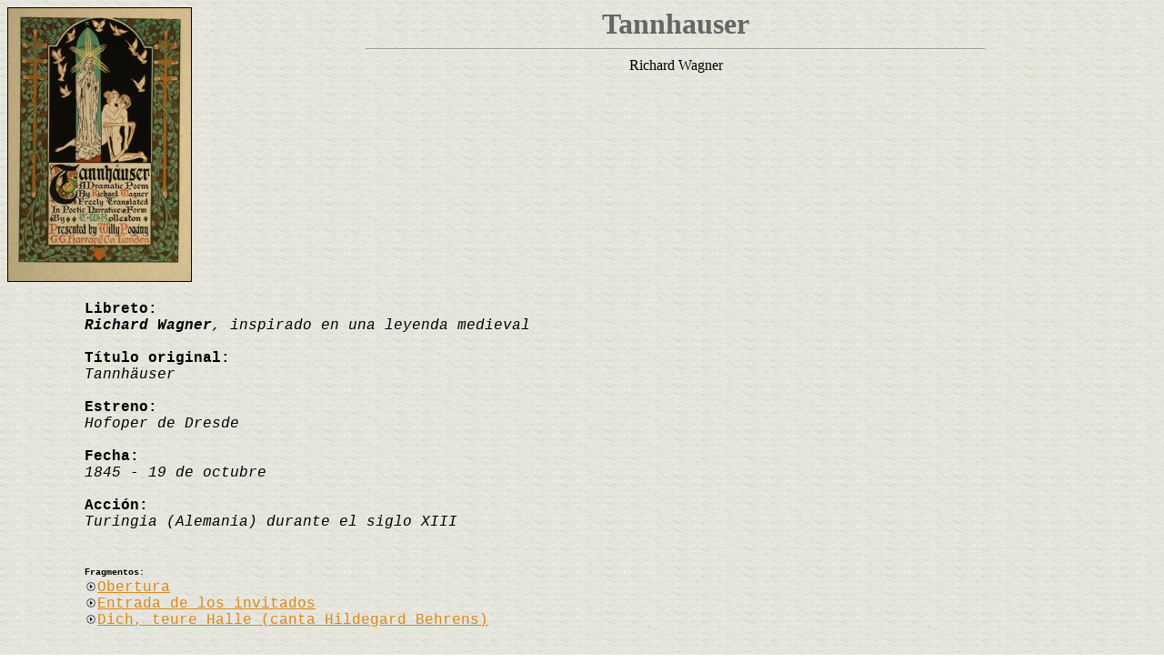

--- FILE ---
content_type: text/html; charset=UTF-8
request_url: https://www.epdlp.com/opera.php?id=110
body_size: 1573
content:
<HTML>
<META HTTP-EQUIV="imagetoolbar" CONTENT="no">
<meta name="robots" content="INDEX, FOLLOW">
<META name="GOOGLEBOT" content="INDEX, FOLLOW">
<meta name="robots" content="ALL">
<meta name="rating" content="GENERAL,NOT RATED">
<meta http-equiv="Content-Type" content="text/html; charset=UTF-8"/>
<META name="description" content="El Poder de la Palabra.
The Power of the Word.">
<META name="keywords" content="literatura, arte, arquitectura, musica clasica, bandas sonoras, cine, poesa, prosa, pintura, edificios,rascacielos, america, africa, asia, europa, oceania, literature in spanish, art, architecture, clasical music, soundtracks, movies, poetry in spanish, paintings, buildings, skycrapers, europe">
     
     
<HEAD>
<TITLE>Tannhauser, de Richard Wagner</TITLE>
</HEAD>
<BODY background=fotos/fondo5.gif TEXT=#000000 LINK=#D98719 VLINK=#D98719 ALINK=#D98719>
<CENTER><TABLE BORDER=0 WIDTH=680><IMG align=left src=fotos/wagner12.jpg BORDER=1><font face='Georgia' color='#666666'><FONT SIZE=6><CENTER><B>Tannhauser</B></CENTER></FONT></FONT><HR ALIGN=CENTER WIDTH=680>
<font size=3 face=Georgia>
Richard Wagner</FONT></TABLE></CENTER>


<CENTER><TABLE BORDER=0 WIDTH=1100><font size=3 face=Courier New><td valign='top'><div align='justify'><font face='Courier New' size='3'>
<BR>
<font face='Courier New' size='3'><FONT SIZE=3><B>Libreto:</B></FONT><BR>
<i> <B>Richard Wagner</B>, inspirado en una leyenda medieval</i><br><br>
<font face='Courier New' size='3'><FONT SIZE=3><B>T&iacute;tulo original:</B></FONT><BR>
<i> Tannhäuser</i></font><br><br>
<font face='Courier New' size='3'><FONT SIZE=3><B>Estreno:</B></FONT><BR>
<i> Hofoper de Dresde</i></font><br><br>
<font face='Courier New' size='3'><FONT SIZE=3><B>Fecha:</B></FONT><BR>
<i> 1845 - 19 de octubre</i></font><br><br>
<font face='Courier New' size='3'><FONT SIZE=3><B>Acci&oacute;n:</B></FONT><BR>
<i> Turingia (Alemania) durante el siglo XIII</i></font><br><br>
<BR>
<font face='Courier New' size='3'><B><FONT SIZE=1><B>Fragmentos:</B></FONT></B></FONT SIZE><font face='Courier New' size='3'><BR>
<A HREF="javascript:void window.open('clasica.php?id=751','popup','width=500,height=180');"><img src=fotos/play.jpg height=10 BORDER=0>Obertura</A><BR>
<A HREF="javascript:void window.open('clasica.php?id=752','popup','width=500,height=180');"><img src=fotos/play.jpg height=10 BORDER=0>Entrada de los invitados</A><BR>
<A HREF="javascript:void window.open('clasica.php?id=2082','popup','width=500,height=180');"><img src=fotos/play.jpg height=10 BORDER=0>Dich, teure Halle (canta Hildegard Behrens)</A><BR></i></font><br><BR>

<font face='Courier New' size='3'><B><FONT SIZE=3><B>Personajes:</B></FONT></B><font face='Courier New' size='3'><I><BR>

HERMANN Landgrave de Turingia Bajo	<BR>
ELISABETH Sobrina del Landgrave Soprano	<BR>
VENUS Diosa del Amor Soprano	<BR>
TANNHAUSER Caballero Turingio Tenor	<BR>
WOLFRAM VON ESCHENBACH Caballero Turingio Barítono	<BR>
WALTER VON DER VOGELWEIDE Caballero Turingio Tenor	<BR>
BITEROLF Caballero Turingio Bajo	<BR>
HEINRICH DER SCHREIBER Caballero Turingio Tenor	<BR>
REINMAR VON ZWETER Caballero Turingio Bajo	<BR>
JOVEN PASTOR Pastor Soprano	<BR>

</FONT>	</i></font>
</font></div></td>
</TABLE></CENTER>
<BR><BR></FONT></TABLE></CENTER>
<BR><BR><BR>

<A HREF=index.php><IMG align=left src=fotos/portada3.gif BORDER=0 ALT=Home_Page></A><BR>

<font face=Consolas>
<FONT SIZE=2><CENTER><img src=fotos/play.jpg height=10 BORDER=0> Audio | <img src=fotos/mass.gif BORDER=0> Libreto | <img src=fotos/iconovideo.gif BORDER=0> V&iacute;deo | <img src=fotos/edificio-in.gif BORDER=0 width=10 height=10> Fotos Interiores</CENTER></FONT>
<CENTER><FONT COLOR=#000000><FONT SIZE=2><A HREF=disclaimer.php>copyright</A> &copy; 1998-2025, <A HREF="mailto:editor@epdlp.com" ONFOCUS="this.blur()" ONMOUSEOVER="window.status='E-mail'; return true" ONMOUSEOUT="window.status=' '; return true"  CLASS="NavLink1">epdlp</A>  Todos los derechos reservados<BR><BR>
</BODY></html>
<!-- Default Statcounter code for El Poder de la Palabra https://www.epdlp.com
-->
<script type="text/javascript">
var sc_project=12203563; 
var sc_invisible=1; 
var sc_security="a0684289"; 
var sc_https=1; 
</script>
<script type="text/javascript"
src="https://www.statcounter.com/counter/counter.js" async></script>
<noscript><div class="statcounter"><a title="Web Analytics"
href="https://statcounter.com/" target="_blank"><img class="statcounter"
src="https://c.statcounter.com/12203563/0/a0684289/1/" alt="Web
Analytics"></a></div></noscript>
<!-- End of Statcounter Code -->




<!-- Default Statcounter code for El Poder de la Palabra https://www.epdlp.com
-->
<script type="text/javascript">
var sc_project=12203563; 
var sc_invisible=1; 
var sc_security="a0684289"; 
var sc_https=1; 
</script>
<script type="text/javascript"
src="https://www.statcounter.com/counter/counter.js" async></script>
<noscript><div class="statcounter"><a title="Web Analytics"
href="https://statcounter.com/" target="_blank"><img class="statcounter"
src="https://c.statcounter.com/12203563/0/a0684289/1/" alt="Web
Analytics"></a></div></noscript>
<!-- End of Statcounter Code -->